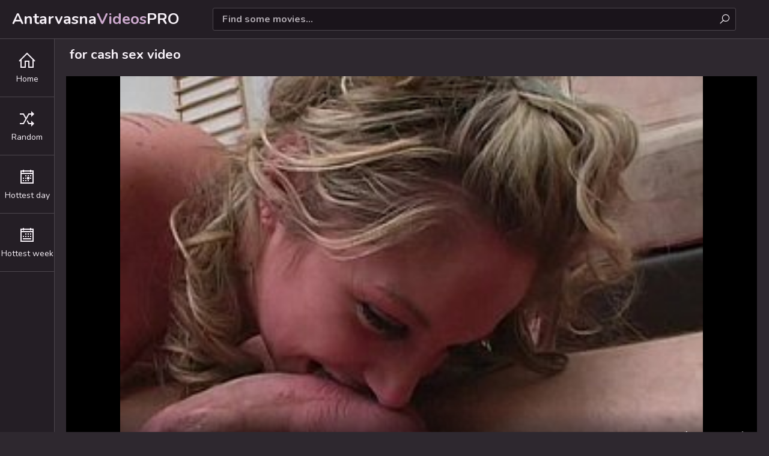

--- FILE ---
content_type: text/html; charset=utf-8
request_url: https://antarvasnavideos.pro/vids/1557-for-cash/
body_size: 3419
content:
<!DOCTYPE html>
<html lang="en">
    <head>
	    <meta charset="UTF-8"/>
	<title>For Cash Porn</title>
	<meta name="keywords" content="indian porn, antarvasna boso cr6, desi molukse kutjes, hindi videos, british pervcam tamil, xxx mallu" />
	<meta name="description" content="Check out featured for cash sex videos on Antarvasna. View all found porn videos by tag #for cash to cum right now!" />
<link rel="preload" href="/css/styles.css" as="style">
<link rel="preload" href="/font/fonts/la-regular-400.woff2" as="font">
<link rel="preload" href="/font/fonts/la-solid-900.woff2" as="font">
<meta http-equiv="x-dns-prefetch-control" content="on">
<link rel="dns-prefetch" href="//antarvasnavideos.pro" />
<link rel="dns-prefetch" href="//chitr.antarvasnavideos.pro" />
<link rel="dns-prefetch" href="//veediyo.antarvasnavideos.pro" />
<link rel="dns-prefetch" href="//mc.yandex.ru" />
<link rel="dns-prefetch" href="//cdnjs.cloudflare.com" />
	<meta name="RATING" content="RTA-5042-1996-1400-1577-RTA" />
	<link href="/css/styles.css" type="text/css" rel="stylesheet">	
	
	<link rel="apple-touch-icon" sizes="180x180" href="/apple-touch-icon.png">	
	<link rel="icon" type="image/png" sizes="32x32" href="/favicon-32x32.png">
	<link rel="icon" type="image/png" sizes="16x16" href="/favicon-16x16.png">
	<meta name="viewport" content="width=device-width, initial-scale=1.0"/>
	<meta name="apple-touch-fullscreen" content="YES" />
	<link rel="canonical" href="https://antarvasnavideos.pro/vids/1557-for-cash/" />

        <style type="text/css">@import url('https://fonts.googleapis.com/css2?family=Nunito:wght@400;700&display=swap');
        @import url('/font/css/line-awesome.min.css');body, input { font-family: 'Nunito', sans-serif; }</style>

        <script async type="application/javascript" src="https://a.realsrv.com/ad-provider.js"></script> 
    </head>

    <body>
        <div class="header-row">
            <div class="logo">
                <a href="/">Antarvasna<span>Videos</span>PRO</a>
            </div>

            <div class="b-list"><i class="la la-bars"></i></div>
            <div class="b-search"><i class="la la-search"></i></div>

            

            <div class="search-row">
                <form method="get" action="/find/">
                    <div class="search-text">
                        <input type="text" name="q" placeholder="Find some movies...">
                    </div>
                    <button type="submit" title="Find"><i class="la la-search"></i></button>
                </form>
            </div>
        </div>

        <div class="menu-row">
            <ul>
                <li><a href="/"><i class="la la-home"></i> <span>Home</span></a></li>
                <li><a href="/random/"><i class="la la-random"></i> <span>Random</span></a></li>
                <li><a href="/hottest/day.html"><i class="la la-calendar-day"></i> <span>Hottest day</span></a></li>
                <li><a href="/hottest/week.html"><i class="la la-calendar-week"></i> <span>Hottest week</span></a></li>
            </ul>
        </div>

            <div class="main-wrapper-row">
                <div class="video-wrapper-row">
                    <h1>for cash sex video</h1>
			<div class="video-inner">
                        <div class="video-col">
                            <div class="video">
                                <video id="video_player" class="video-js vjs-big-play-centered vjs-16-9" poster="https://chitr.antarvasnavideos.pro/1557.jpg" playsinline preload="false" controls data-setup='{}'>
                                    <source src="https://prncdn.com/aa/1557/1557.mp4" type="video/mp4">
                                </video>
                            </div>

                            <div class="video-info-row">
                                <ul>
                                    <li><i class="la la-clock-o"></i> 09:52</li>
                                    
                                    <li><i class="la la-cloud-upload"></i> 4 years ago</li>
                                    
                                </ul>
				
                            </div>
                        </div></div>

                </div>
                <h2>Similar for cash videos:</h2>
		
                <div class="thumbs-row">

  				
                     
                         <div class="thumb-col thumb-col-cat">
    <div class="thumb-col-inn">
        <a class="thumb-img-link" href="/vids/18414-slim-mother/">
            <img src="https://chitr.antarvasnavideos.pro/1084.jpg" alt="slim mother">
            <span class="thumb-icon"><i class="la la-sign-in"></i></span>
        </a>
        <div class="thumb-col-meta">
            <a class="thumb-name-link" href="/vids/18414-slim-mother/">slim mother</a>
        </div>
    </div>
</div>
                      
                         <div class="thumb-col thumb-col-cat">
    <div class="thumb-col-inn">
        <a class="thumb-img-link" href="/vids/3089-japanese-milk-gerboydy-online/">
            <img src="https://chitr.antarvasnavideos.pro/3089.jpg" alt="japanese milk gerboydy online">
            <span class="thumb-icon"><i class="la la-sign-in"></i></span>
        </a>
        <div class="thumb-col-meta">
            <a class="thumb-name-link" href="/vids/3089-japanese-milk-gerboydy-online/">japanese milk gerboydy online</a>
        </div>
    </div>
</div>
                      
                         <div class="thumb-col thumb-col-cat">
    <div class="thumb-col-inn">
        <a class="thumb-img-link" href="/vids/33469-sunny-leone-xviedo-com/">
            <img src="https://chitr.antarvasnavideos.pro/1969.jpg" alt="sunny leone xviedo com">
            <span class="thumb-icon"><i class="la la-sign-in"></i></span>
        </a>
        <div class="thumb-col-meta">
            <a class="thumb-name-link" href="/vids/33469-sunny-leone-xviedo-com/">sunny leone xviedo com</a>
        </div>
    </div>
</div>
                      
                         <div class="thumb-col thumb-col-cat">
    <div class="thumb-col-inn">
        <a class="thumb-img-link" href="/vids/49494-ropthe/">
            <img src="https://chitr.antarvasnavideos.pro/2912.jpg" alt="ropthe">
            <span class="thumb-icon"><i class="la la-sign-in"></i></span>
        </a>
        <div class="thumb-col-meta">
            <a class="thumb-name-link" href="/vids/49494-ropthe/">ropthe</a>
        </div>
    </div>
</div>
                      
                 
                     
                         <div class="thumb-col thumb-col-cat">
    <div class="thumb-col-inn">
        <a class="thumb-img-link" href="/vids/45781-fajita-toxic/">
            <img src="https://chitr.antarvasnavideos.pro/2693.jpg" alt="fajita toxic">
            <span class="thumb-icon"><i class="la la-sign-in"></i></span>
        </a>
        <div class="thumb-col-meta">
            <a class="thumb-name-link" href="/vids/45781-fajita-toxic/">fajita toxic</a>
        </div>
    </div>
</div>
                      
                         <div class="thumb-col thumb-col-cat">
    <div class="thumb-col-inn">
        <a class="thumb-img-link" href="/vids/41386-hindu-hit/">
            <img src="https://chitr.antarvasnavideos.pro/2435.jpg" alt="hindu hit">
            <span class="thumb-icon"><i class="la la-sign-in"></i></span>
        </a>
        <div class="thumb-col-meta">
            <a class="thumb-name-link" href="/vids/41386-hindu-hit/">hindu hit</a>
        </div>
    </div>
</div>
                      
                         <div class="thumb-col thumb-col-cat">
    <div class="thumb-col-inn">
        <a class="thumb-img-link" href="/vids/50039-webcam-voyeurs-solo-girl-upskirt/">
            <img src="https://chitr.antarvasnavideos.pro/2944.jpg" alt="webcam voyeurs solo girl upskirt">
            <span class="thumb-icon"><i class="la la-sign-in"></i></span>
        </a>
        <div class="thumb-col-meta">
            <a class="thumb-name-link" href="/vids/50039-webcam-voyeurs-solo-girl-upskirt/">webcam voyeurs solo girl upskirt</a>
        </div>
    </div>
</div>
                      
                         <div class="thumb-col thumb-col-cat">
    <div class="thumb-col-inn">
        <a class="thumb-img-link" href="/vids/54681-mom-small-tete/">
            <img src="https://chitr.antarvasnavideos.pro/3217.jpg" alt="mom small tete">
            <span class="thumb-icon"><i class="la la-sign-in"></i></span>
        </a>
        <div class="thumb-col-meta">
            <a class="thumb-name-link" href="/vids/54681-mom-small-tete/">mom small tete</a>
        </div>
    </div>
</div>
                      
					
                          <div class="thumb-col thumb-col-cat">
    <div class="thumb-col-inn">
        <a class="thumb-img-link" href="/vids/66070-pulic-for-cash/">
            <img src="https://chitr.antarvasnavideos.pro/3887.jpg" alt="pulic for cash">
            <span class="thumb-icon"><i class="la la-sign-in"></i></span>
        </a>
        <div class="thumb-col-meta">
            <a class="thumb-name-link" href="/vids/66070-pulic-for-cash/">pulic for cash</a>
        </div>
    </div>
</div>
                        
                          <div class="thumb-col thumb-col-cat">
    <div class="thumb-col-inn">
        <a class="thumb-img-link" href="/vids/39805-teens-for-cash-tiki/">
            <img src="https://chitr.antarvasnavideos.pro/2342.jpg" alt="teens for cash tiki">
            <span class="thumb-icon"><i class="la la-sign-in"></i></span>
        </a>
        <div class="thumb-col-meta">
            <a class="thumb-name-link" href="/vids/39805-teens-for-cash-tiki/">teens for cash tiki</a>
        </div>
    </div>
</div>
                        
                          <div class="thumb-col thumb-col-cat">
    <div class="thumb-col-inn">
        <a class="thumb-img-link" href="/vids/44365-girls-fucked-for-cash/">
            <img src="https://chitr.antarvasnavideos.pro/2610.jpg" alt="girls fucked for cash">
            <span class="thumb-icon"><i class="la la-sign-in"></i></span>
        </a>
        <div class="thumb-col-meta">
            <a class="thumb-name-link" href="/vids/44365-girls-fucked-for-cash/">girls fucked for cash</a>
        </div>
    </div>
</div>
                        
                          <div class="thumb-col thumb-col-cat">
    <div class="thumb-col-inn">
        <a class="thumb-img-link" href="/vids/37191-straight-boy-for-cash/">
            <img src="https://chitr.antarvasnavideos.pro/2188.jpg" alt="straight boy for cash">
            <span class="thumb-icon"><i class="la la-sign-in"></i></span>
        </a>
        <div class="thumb-col-meta">
            <a class="thumb-name-link" href="/vids/37191-straight-boy-for-cash/">straight boy for cash</a>
        </div>
    </div>
</div>
                        
				
                     
                         <div class="thumb-col thumb-col-cat">
    <div class="thumb-col-inn">
        <a class="thumb-img-link" href="/vids/34802-step-aunty-boy/">
            <img src="https://chitr.antarvasnavideos.pro/2048.jpg" alt="step aunty boy">
            <span class="thumb-icon"><i class="la la-sign-in"></i></span>
        </a>
        <div class="thumb-col-meta">
            <a class="thumb-name-link" href="/vids/34802-step-aunty-boy/">step aunty boy</a>
        </div>
    </div>
</div>
                      
                         <div class="thumb-col thumb-col-cat">
    <div class="thumb-col-inn">
        <a class="thumb-img-link" href="/vids/13139-bangladeshi-model-rashe-sex-video/">
            <img src="https://chitr.antarvasnavideos.pro/773.jpg" alt="bangladeshi model rashe sex video">
            <span class="thumb-icon"><i class="la la-sign-in"></i></span>
        </a>
        <div class="thumb-col-meta">
            <a class="thumb-name-link" href="/vids/13139-bangladeshi-model-rashe-sex-video/">bangladeshi model rashe sex video</a>
        </div>
    </div>
</div>
                      
                         <div class="thumb-col thumb-col-cat">
    <div class="thumb-col-inn">
        <a class="thumb-img-link" href="/vids/24624-sedecus/">
            <img src="https://chitr.antarvasnavideos.pro/1449.jpg" alt="sedecus">
            <span class="thumb-icon"><i class="la la-sign-in"></i></span>
        </a>
        <div class="thumb-col-meta">
            <a class="thumb-name-link" href="/vids/24624-sedecus/">sedecus</a>
        </div>
    </div>
</div>
                      
                         <div class="thumb-col thumb-col-cat">
    <div class="thumb-col-inn">
        <a class="thumb-img-link" href="/vids/44497-angela-gitew/">
            <img src="https://chitr.antarvasnavideos.pro/2618.jpg" alt="angela gitew">
            <span class="thumb-icon"><i class="la la-sign-in"></i></span>
        </a>
        <div class="thumb-col-meta">
            <a class="thumb-name-link" href="/vids/44497-angela-gitew/">angela gitew</a>
        </div>
    </div>
</div>
                      



                </div>

                

                <h2>Top Searches:</h2>
                <div class="searches-row">
                    <ul>
                        
                            <li><a href="/vids/28706-a-boy-force-his-mom-to-sex/" title="a boy force his mom to sex"><i class="la la-search"></i> a boy force his mom to sex</a></li>
                        
                            <li><a href="/vids/6086-roberta-mancino-ass/" title="roberta mancino ass"><i class="la la-search"></i> roberta mancino ass</a></li>
                        
                            <li><a href="/vids/63235-short-girls-i-got-very-big-ass-and-tits-beautiful/" title="short girls i got very big ass and tits beautiful"><i class="la la-search"></i> short girls i got very big ass and tits beautiful</a></li>
                        
                            <li><a href="/vids/53109-mandy-muse-shoves-his-shlong-deep-in-her-slit/" title="mandy muse shoves his shlong deep in her slit"><i class="la la-search"></i> mandy muse shoves his shlong deep in her slit</a></li>
                        
                            <li><a href="/vids/20662-full-ck/" title="full ck"><i class="la la-search"></i> full ck</a></li>
                        
                            <li><a href="/vids/23962-russian-drunk-dp/" title="russian drunk dp"><i class="la la-search"></i> russian drunk dp</a></li>
                        
                            <li><a href="/vids/20395-study-sex/" title="study sex"><i class="la la-search"></i> study sex</a></li>
                        
                            <li><a href="/vids/33615-arab-moms-xxx-vedieo/" title="arab moms xxx vedieo"><i class="la la-search"></i> arab moms xxx vedieo</a></li>
                        
                            <li><a href="/vids/12798-real-son-to-mom-hot-sex-images/" title="real son to mom hot sex images"><i class="la la-search"></i> real son to mom hot sex images</a></li>
                        
                    </ul>
                </div>
		
            <div class="footer-row">
                <div class="wrapper-row">
                    <div class="footer-inner">
                        <p>2021 - 2022 &copy; <span>Antarvasna Videos Pro</span>.</p>
                    </div>
                    <p>18 USC 2257. All Models are over 18 years old. All links, videos and images are provided by 3rd parties.</p>
                </div>
            </div>
        </div>

		<div id="scroll-top" title="Scroll to Top">
		    <i class="la la-chevron-up"></i>
		    <span>Go Top</span>
	    </div>
	    
	        <script type="text/javascript" src="https://cdnjs.cloudflare.com/ajax/libs/jquery/3.6.0/jquery.min.js"></script>
	<script type="text/javascript" src="/js/functions.js"></script>
	
        <script type="text/javascript">
                window.addEventListener('load', function() {

                    $(function() {
                        $(window).scroll(function() {
                            if($(this).scrollTop() != 0) {
                                $('#scroll-top').fadeIn();
                            } else {
                                $('#scroll-top').fadeOut();
                            }
                        });
                        $('#scroll-top').click(function() {
                            $('body,html').animate({scrollTop:0},800);
                        });
                    });
                                
              });
            </script>

            <script>(AdProvider = window.AdProvider || []).push({"serve": {}});</script>

    <script type="text/javascript" > (function(m,e,t,r,i,k,a){m[i]=m[i]||function(){(m[i].a=m[i].a||[]).push(arguments)}; m[i].l=1*new Date();k=e.createElement(t),a=e.getElementsByTagName(t)[0],k.async=1,k.src=r,a.parentNode.insertBefore(k,a)}) (window, document, "script", "https://mc.yandex.ru/metrika/tag.js", "ym"); ym(79471960, "init", { clickmap:true, trackLinks:true, accurateTrackBounce:true }); </script> <noscript><div><img src="https://mc.yandex.ru/watch/79471960" style="position:absolute; left:-9999px;" alt="" /></div></noscript>
    <script defer src="https://static.cloudflareinsights.com/beacon.min.js/vcd15cbe7772f49c399c6a5babf22c1241717689176015" integrity="sha512-ZpsOmlRQV6y907TI0dKBHq9Md29nnaEIPlkf84rnaERnq6zvWvPUqr2ft8M1aS28oN72PdrCzSjY4U6VaAw1EQ==" data-cf-beacon='{"version":"2024.11.0","token":"f5f461c78d0241a6a86ae24d771601fe","r":1,"server_timing":{"name":{"cfCacheStatus":true,"cfEdge":true,"cfExtPri":true,"cfL4":true,"cfOrigin":true,"cfSpeedBrain":true},"location_startswith":null}}' crossorigin="anonymous"></script>
</body>
</html>

--- FILE ---
content_type: text/html; charset=utf-8
request_url: https://antarvasnavideos.pro/
body_size: 3204
content:
<!DOCTYPE html>
<html lang="en">
    <head>
	    <meta charset="UTF-8"/>
	<title>Antarvasna Videos</title>
	<meta name="keywords" content="antarvasna, antarvasna video, chudai, desi porn, sex videos, antarvasna stories, xxx, hindi videos" />
	<meta name="description" content="Welcome to Antarvasna Tube. The best site if you want to cum fast, because we have tons porn videos of dirty indian girls." />
<link rel="preload" href="/css/styles.css" as="style">
<link rel="preload" href="/font/fonts/la-regular-400.woff2" as="font">
<link rel="preload" href="/font/fonts/la-solid-900.woff2" as="font">
<meta http-equiv="x-dns-prefetch-control" content="on">
<link rel="dns-prefetch" href="//antarvasnavideos.pro" />
<link rel="dns-prefetch" href="//chitr.antarvasnavideos.pro" />
<link rel="dns-prefetch" href="//veediyo.antarvasnavideos.pro" />
<link rel="dns-prefetch" href="//mc.yandex.ru" />
<link rel="dns-prefetch" href="//cdnjs.cloudflare.com" />
	<meta name="RATING" content="RTA-5042-1996-1400-1577-RTA" />
	<link href="/css/styles.css" type="text/css" rel="stylesheet">	
	
	<link rel="apple-touch-icon" sizes="180x180" href="/apple-touch-icon.png">	
	<link rel="icon" type="image/png" sizes="32x32" href="/favicon-32x32.png">
	<link rel="icon" type="image/png" sizes="16x16" href="/favicon-16x16.png">
	<meta name="viewport" content="width=device-width, initial-scale=1.0"/>
	<meta name="apple-touch-fullscreen" content="YES" />
	<link rel="canonical" href="https://antarvasnavideos.pro/" />

        <style type="text/css">@import url('https://fonts.googleapis.com/css2?family=Nunito:wght@400;700&display=swap');
        @import url('/font/css/line-awesome.min.css');body, input { font-family: 'Nunito', sans-serif; }</style>

        <script async type="application/javascript" src="https://a.realsrv.com/ad-provider.js"></script> 
    </head>

    <body>
        <div class="header-row">
            <div class="logo">
                <a href="/">Antarvasna<span>Videos</span>PRO</a>
            </div>

            <div class="b-list"><i class="la la-bars"></i></div>
            <div class="b-search"><i class="la la-search"></i></div>

            

            <div class="search-row">
                <form method="get" action="/find/">
                    <div class="search-text">
                        <input type="text" name="q" placeholder="Find some movies...">
                    </div>
                    <button type="submit" title="Find"><i class="la la-search"></i></button>
                </form>
            </div>
        </div>

        <div class="menu-row">
            <ul>
                <li><a href="/"><i class="la la-home"></i> <span>Home</span></a></li>
                <li><a href="/random/"><i class="la la-random"></i> <span>Random</span></a></li>
                <li><a href="/hottest/day.html"><i class="la la-calendar-day"></i> <span>Hottest day</span></a></li>
                <li><a href="/hottest/week.html"><i class="la la-calendar-week"></i> <span>Hottest week</span></a></li>
            </ul>
        </div>

        <div class="main-wrapper-row">
            <div class="wrapper-row">
                <div class="title-sort-row">
                    <h1>Top Antarvasna videos:</h1>
                </div>
                
                <div class="thumbs-row">


                    
                        <div class="thumb-col thumb-col-cat">
    <div class="thumb-col-inn">
        <a class="thumb-img-link" href="/vids/32996-singaporean/">
            <img src="https://chitr.antarvasnavideos.pro/1941.jpg" alt="singaporean">
            <span class="thumb-icon"><i class="la la-sign-in"></i></span>
        </a>
        <div class="thumb-col-meta">
            <a class="thumb-name-link" href="/vids/32996-singaporean/">singaporean</a>
        </div>
    </div>
</div>
                    
                        <div class="thumb-col thumb-col-cat">
    <div class="thumb-col-inn">
        <a class="thumb-img-link" href="/vids/59907-beautiful-black-chick-with-a-bubblicious-ass/">
            <img src="https://chitr.antarvasnavideos.pro/3524.jpg" alt="beautiful black chick with a bubblicious ass">
            <span class="thumb-icon"><i class="la la-sign-in"></i></span>
        </a>
        <div class="thumb-col-meta">
            <a class="thumb-name-link" href="/vids/59907-beautiful-black-chick-with-a-bubblicious-ass/">beautiful black chick with a bubblicious ass</a>
        </div>
    </div>
</div>
                    
                        <div class="thumb-col thumb-col-cat">
    <div class="thumb-col-inn">
        <a class="thumb-img-link" href="/vids/8229-dumb-coed/">
            <img src="https://chitr.antarvasnavideos.pro/484.jpg" alt="dumb coed">
            <span class="thumb-icon"><i class="la la-sign-in"></i></span>
        </a>
        <div class="thumb-col-meta">
            <a class="thumb-name-link" href="/vids/8229-dumb-coed/">dumb coed</a>
        </div>
    </div>
</div>
                    
                        <div class="thumb-col thumb-col-cat">
    <div class="thumb-col-inn">
        <a class="thumb-img-link" href="/vids/3258-penis-onderzoek/">
            <img src="https://chitr.antarvasnavideos.pro/3258.jpg" alt="penis onderzoek">
            <span class="thumb-icon"><i class="la la-sign-in"></i></span>
        </a>
        <div class="thumb-col-meta">
            <a class="thumb-name-link" href="/vids/3258-penis-onderzoek/">penis onderzoek</a>
        </div>
    </div>
</div>
                    
                        <div class="thumb-col thumb-col-cat">
    <div class="thumb-col-inn">
        <a class="thumb-img-link" href="/vids/29269-belle-ragazze-scopate/">
            <img src="https://chitr.antarvasnavideos.pro/1722.jpg" alt="belle ragazze scopate">
            <span class="thumb-icon"><i class="la la-sign-in"></i></span>
        </a>
        <div class="thumb-col-meta">
            <a class="thumb-name-link" href="/vids/29269-belle-ragazze-scopate/">belle ragazze scopate</a>
        </div>
    </div>
</div>
                    
                        <div class="thumb-col thumb-col-cat">
    <div class="thumb-col-inn">
        <a class="thumb-img-link" href="/vids/21793-jav-ametia/">
            <img src="https://chitr.antarvasnavideos.pro/1282.jpg" alt="jav ametia">
            <span class="thumb-icon"><i class="la la-sign-in"></i></span>
        </a>
        <div class="thumb-col-meta">
            <a class="thumb-name-link" href="/vids/21793-jav-ametia/">jav ametia</a>
        </div>
    </div>
</div>
                    
                        <div class="thumb-col thumb-col-cat">
    <div class="thumb-col-inn">
        <a class="thumb-img-link" href="/vids/65318-garanmama/">
            <img src="https://chitr.antarvasnavideos.pro/3843.jpg" alt="garanmama">
            <span class="thumb-icon"><i class="la la-sign-in"></i></span>
        </a>
        <div class="thumb-col-meta">
            <a class="thumb-name-link" href="/vids/65318-garanmama/">garanmama</a>
        </div>
    </div>
</div>
                    
                        <div class="thumb-col thumb-col-cat">
    <div class="thumb-col-inn">
        <a class="thumb-img-link" href="/vids/20297-muslim-sex-pron-vedio/">
            <img src="https://chitr.antarvasnavideos.pro/1194.jpg" alt="muslim sex pron vedio">
            <span class="thumb-icon"><i class="la la-sign-in"></i></span>
        </a>
        <div class="thumb-col-meta">
            <a class="thumb-name-link" href="/vids/20297-muslim-sex-pron-vedio/">muslim sex pron vedio</a>
        </div>
    </div>
</div>
                    
                        <div class="thumb-col thumb-col-cat">
    <div class="thumb-col-inn">
        <a class="thumb-img-link" href="/vids/52148-dogging-satine-spark/">
            <img src="https://chitr.antarvasnavideos.pro/3068.jpg" alt="dogging satine spark">
            <span class="thumb-icon"><i class="la la-sign-in"></i></span>
        </a>
        <div class="thumb-col-meta">
            <a class="thumb-name-link" href="/vids/52148-dogging-satine-spark/">dogging satine spark</a>
        </div>
    </div>
</div>
                    
                        <div class="thumb-col thumb-col-cat">
    <div class="thumb-col-inn">
        <a class="thumb-img-link" href="/vids/40480-mother-and-son-sleep-hotel/">
            <img src="https://chitr.antarvasnavideos.pro/2382.jpg" alt="mother and son sleep hotel">
            <span class="thumb-icon"><i class="la la-sign-in"></i></span>
        </a>
        <div class="thumb-col-meta">
            <a class="thumb-name-link" href="/vids/40480-mother-and-son-sleep-hotel/">mother and son sleep hotel</a>
        </div>
    </div>
</div>
                    
                        <div class="thumb-col thumb-col-cat">
    <div class="thumb-col-inn">
        <a class="thumb-img-link" href="/vids/42901-bhabi-devr-video/">
            <img src="https://chitr.antarvasnavideos.pro/2524.jpg" alt="bhabi devr video">
            <span class="thumb-icon"><i class="la la-sign-in"></i></span>
        </a>
        <div class="thumb-col-meta">
            <a class="thumb-name-link" href="/vids/42901-bhabi-devr-video/">bhabi devr video</a>
        </div>
    </div>
</div>
                    
                        <div class="thumb-col thumb-col-cat">
    <div class="thumb-col-inn">
        <a class="thumb-img-link" href="/vids/20748-perri-pipet/">
            <img src="https://chitr.antarvasnavideos.pro/1221.jpg" alt="perri pipet">
            <span class="thumb-icon"><i class="la la-sign-in"></i></span>
        </a>
        <div class="thumb-col-meta">
            <a class="thumb-name-link" href="/vids/20748-perri-pipet/">perri pipet</a>
        </div>
    </div>
</div>
                    
                        <div class="thumb-col thumb-col-cat">
    <div class="thumb-col-inn">
        <a class="thumb-img-link" href="/vids/58893-mom-kofre/">
            <img src="https://chitr.antarvasnavideos.pro/3465.jpg" alt="mom kofre">
            <span class="thumb-icon"><i class="la la-sign-in"></i></span>
        </a>
        <div class="thumb-col-meta">
            <a class="thumb-name-link" href="/vids/58893-mom-kofre/">mom kofre</a>
        </div>
    </div>
</div>
                    
                        <div class="thumb-col thumb-col-cat">
    <div class="thumb-col-inn">
        <a class="thumb-img-link" href="/vids/17255-zannelly/">
            <img src="https://chitr.antarvasnavideos.pro/1015.jpg" alt="zannelly">
            <span class="thumb-icon"><i class="la la-sign-in"></i></span>
        </a>
        <div class="thumb-col-meta">
            <a class="thumb-name-link" href="/vids/17255-zannelly/">zannelly</a>
        </div>
    </div>
</div>
                    
                        <div class="thumb-col thumb-col-cat">
    <div class="thumb-col-inn">
        <a class="thumb-img-link" href="/vids/65369-biman-ar-vitor-xxx-video-hd/">
            <img src="https://chitr.antarvasnavideos.pro/3846.jpg" alt="biman ar vitor xxx video hd">
            <span class="thumb-icon"><i class="la la-sign-in"></i></span>
        </a>
        <div class="thumb-col-meta">
            <a class="thumb-name-link" href="/vids/65369-biman-ar-vitor-xxx-video-hd/">biman ar vitor xxx video hd</a>
        </div>
    </div>
</div>
                    
                        <div class="thumb-col thumb-col-cat">
    <div class="thumb-col-inn">
        <a class="thumb-img-link" href="/vids/10510-pinay-sex-scandal-full-vedio/">
            <img src="https://chitr.antarvasnavideos.pro/619.jpg" alt="pinay sex scandal full vedio">
            <span class="thumb-icon"><i class="la la-sign-in"></i></span>
        </a>
        <div class="thumb-col-meta">
            <a class="thumb-name-link" href="/vids/10510-pinay-sex-scandal-full-vedio/">pinay sex scandal full vedio</a>
        </div>
    </div>
</div>
                    
                        <div class="thumb-col thumb-col-cat">
    <div class="thumb-col-inn">
        <a class="thumb-img-link" href="/vids/14595-tease-cun/">
            <img src="https://chitr.antarvasnavideos.pro/859.jpg" alt="tease cun">
            <span class="thumb-icon"><i class="la la-sign-in"></i></span>
        </a>
        <div class="thumb-col-meta">
            <a class="thumb-name-link" href="/vids/14595-tease-cun/">tease cun</a>
        </div>
    </div>
</div>
                    
                        <div class="thumb-col thumb-col-cat">
    <div class="thumb-col-inn">
        <a class="thumb-img-link" href="/vids/43325-sex-russia-xnxx/">
            <img src="https://chitr.antarvasnavideos.pro/2549.jpg" alt="sex russia xnxx">
            <span class="thumb-icon"><i class="la la-sign-in"></i></span>
        </a>
        <div class="thumb-col-meta">
            <a class="thumb-name-link" href="/vids/43325-sex-russia-xnxx/">sex russia xnxx</a>
        </div>
    </div>
</div>
                    
                        <div class="thumb-col thumb-col-cat">
    <div class="thumb-col-inn">
        <a class="thumb-img-link" href="/vids/17782-voyeur-stepmom-bath/">
            <img src="https://chitr.antarvasnavideos.pro/1046.jpg" alt="voyeur stepmom bath">
            <span class="thumb-icon"><i class="la la-sign-in"></i></span>
        </a>
        <div class="thumb-col-meta">
            <a class="thumb-name-link" href="/vids/17782-voyeur-stepmom-bath/">voyeur stepmom bath</a>
        </div>
    </div>
</div>
                    
                        <div class="thumb-col thumb-col-cat">
    <div class="thumb-col-inn">
        <a class="thumb-img-link" href="/vids/24499-pnishmentsex/">
            <img src="https://chitr.antarvasnavideos.pro/1442.jpg" alt="pnishmentsex">
            <span class="thumb-icon"><i class="la la-sign-in"></i></span>
        </a>
        <div class="thumb-col-meta">
            <a class="thumb-name-link" href="/vids/24499-pnishmentsex/">pnishmentsex</a>
        </div>
    </div>
</div>
                    
                        <div class="thumb-col thumb-col-cat">
    <div class="thumb-col-inn">
        <a class="thumb-img-link" href="/vids/62061-taboo-dont/">
            <img src="https://chitr.antarvasnavideos.pro/3651.jpg" alt="taboo dont">
            <span class="thumb-icon"><i class="la la-sign-in"></i></span>
        </a>
        <div class="thumb-col-meta">
            <a class="thumb-name-link" href="/vids/62061-taboo-dont/">taboo dont</a>
        </div>
    </div>
</div>
                    
                        <div class="thumb-col thumb-col-cat">
    <div class="thumb-col-inn">
        <a class="thumb-img-link" href="/vids/1610-cynthia-paul-bleached-blonde-bimbo/">
            <img src="https://chitr.antarvasnavideos.pro/1610.jpg" alt="cynthia paul bleached blonde bimbo">
            <span class="thumb-icon"><i class="la la-sign-in"></i></span>
        </a>
        <div class="thumb-col-meta">
            <a class="thumb-name-link" href="/vids/1610-cynthia-paul-bleached-blonde-bimbo/">cynthia paul bleached blonde bimbo</a>
        </div>
    </div>
</div>
                    
                        <div class="thumb-col thumb-col-cat">
    <div class="thumb-col-inn">
        <a class="thumb-img-link" href="/vids/22284-uncensored-japanese-teen-and-father-in-law-porn/">
            <img src="https://chitr.antarvasnavideos.pro/1311.jpg" alt="uncensored japanese teen and father in law porn">
            <span class="thumb-icon"><i class="la la-sign-in"></i></span>
        </a>
        <div class="thumb-col-meta">
            <a class="thumb-name-link" href="/vids/22284-uncensored-japanese-teen-and-father-in-law-porn/">uncensored japanese teen and father in law porn</a>
        </div>
    </div>
</div>
                    
                        <div class="thumb-col thumb-col-cat">
    <div class="thumb-col-inn">
        <a class="thumb-img-link" href="/vids/5441-arab-tngo-live/">
            <img src="https://chitr.antarvasnavideos.pro/320.jpg" alt="arab tngo live">
            <span class="thumb-icon"><i class="la la-sign-in"></i></span>
        </a>
        <div class="thumb-col-meta">
            <a class="thumb-name-link" href="/vids/5441-arab-tngo-live/">arab tngo live</a>
        </div>
    </div>
</div>
                    
                </div>


                <div class="pages-row">
                <ul>
                        <li class="prev"><span><i class="la la-chevron-left"></i> Prev</span></li>
                    <li class="active"><a href="/">1</a></li>
                    <li><a href="/2">2</a></li>
                    <li><a href="/3">3</a></li>
                    <li><a href="/4">4</a></li>
                    <li><a href="/5">5</a></li>
                    <li><a href="/6">6</a></li>
                    
                        <li class="next"><a href="/2">Next <i class="la la-chevron-right"></i></a></li>
                    
                </ul>
            </div>

                

                
                
                <h2>Watching now: </h2>
                <div class="categories-row">
                    <ul>
                        
                            <li>
                                <div>
                                    <a href="/vids/48341-jordy-mom-san/">
                                        <span class="name"><i class="la la-tag"></i> jordy mom san</span>
                                    </a>
                                </div>
                            </li>
                        
                            <li>
                                <div>
                                    <a href="/vids/21761-alina-and-anton-life-cam/">
                                        <span class="name"><i class="la la-tag"></i> alina and anton life cam</span>
                                    </a>
                                </div>
                            </li>
                        
                            <li>
                                <div>
                                    <a href="/vids/60849-ticklin/">
                                        <span class="name"><i class="la la-tag"></i> ticklin</span>
                                    </a>
                                </div>
                            </li>
                        
                            <li>
                                <div>
                                    <a href="/vids/53185-kirra-lynne-mr-marcus/">
                                        <span class="name"><i class="la la-tag"></i> kirra lynne mr marcus</span>
                                    </a>
                                </div>
                            </li>
                        
                            <li>
                                <div>
                                    <a href="/vids/30458-indian-actress-smoke-drink-and-sex/">
                                        <span class="name"><i class="la la-tag"></i> indian actress smoke drink and sex</span>
                                    </a>
                                </div>
                            </li>
                        
                            <li>
                                <div>
                                    <a href="/vids/20939-pussy-lips-big-tits/">
                                        <span class="name"><i class="la la-tag"></i> pussy lips big tits</span>
                                    </a>
                                </div>
                            </li>
                        
                            <li>
                                <div>
                                    <a href="/vids/1055-madison-jade-fucking-videos/">
                                        <span class="name"><i class="la la-tag"></i> madison jade fucking videos</span>
                                    </a>
                                </div>
                            </li>
                        
                            <li>
                                <div>
                                    <a href="/vids/36266-jeda-steavis/">
                                        <span class="name"><i class="la la-tag"></i> jeda steavis</span>
                                    </a>
                                </div>
                            </li>
                        
                            <li>
                                <div>
                                    <a href="/vids/35919-slim-bum-girls/">
                                        <span class="name"><i class="la la-tag"></i> slim bum girls</span>
                                    </a>
                                </div>
                            </li>
                        
                            <li>
                                <div>
                                    <a href="/vids/57939-happy-mothers-day-porn-party/">
                                        <span class="name"><i class="la la-tag"></i> happy mothers day porn party</span>
                                    </a>
                                </div>
                            </li>
                        
                            <li>
                                <div>
                                    <a href="/vids/27007-melanie-hicks-mom-and-son-behind-dad-back/">
                                        <span class="name"><i class="la la-tag"></i> melanie hicks mom and son behind dad back</span>
                                    </a>
                                </div>
                            </li>
                        
                            <li>
                                <div>
                                    <a href="/vids/47016-sanni-leoni-xxx-bf/">
                                        <span class="name"><i class="la la-tag"></i> sanni leoni xxx bf</span>
                                    </a>
                                </div>
                            </li>
                        
                    </ul>
                </div>

                
            </div>

            <div class="footer-row">
                <div class="wrapper-row">
                    <div class="footer-inner">
                        <p>2021 - 2022 &copy; <span>Antarvasna Videos Pro</span>.</p>
                    </div>
                    <p>18 USC 2257. All Models are over 18 years old. All links, videos and images are provided by 3rd parties.</p>
                </div>
            </div>
        </div>

		<div id="scroll-top" title="Scroll to Top">
		    <i class="la la-chevron-up"></i>
		    <span>Go Top</span>
	    </div>
	    
	        <script type="text/javascript" src="https://cdnjs.cloudflare.com/ajax/libs/jquery/3.6.0/jquery.min.js"></script>
	<script type="text/javascript" src="/js/functions.js"></script>
	
        <script type="text/javascript">
                window.addEventListener('load', function() {

                    $(function() {
                        $(window).scroll(function() {
                            if($(this).scrollTop() != 0) {
                                $('#scroll-top').fadeIn();
                            } else {
                                $('#scroll-top').fadeOut();
                            }
                        });
                        $('#scroll-top').click(function() {
                            $('body,html').animate({scrollTop:0},800);
                        });
                    });
                                
              });
            </script>

            <script>(AdProvider = window.AdProvider || []).push({"serve": {}});</script>

    <script type="text/javascript" > (function(m,e,t,r,i,k,a){m[i]=m[i]||function(){(m[i].a=m[i].a||[]).push(arguments)}; m[i].l=1*new Date();k=e.createElement(t),a=e.getElementsByTagName(t)[0],k.async=1,k.src=r,a.parentNode.insertBefore(k,a)}) (window, document, "script", "https://mc.yandex.ru/metrika/tag.js", "ym"); ym(79471960, "init", { clickmap:true, trackLinks:true, accurateTrackBounce:true }); </script> <noscript><div><img src="https://mc.yandex.ru/watch/79471960" style="position:absolute; left:-9999px;" alt="" /></div></noscript>
    </body>
</html>

--- FILE ---
content_type: text/css
request_url: https://antarvasnavideos.pro/css/styles.css
body_size: 3731
content:
.search-text, .categories-row a:hover, .searches-row a:hover, .video-info-row li a:hover, .b-list:hover, .b-search:hover, .b-list.active, .b-search.active, .header-list-row a:hover, .header-list-row a.active, .header-list-row li.active a
{ background-color: rgb(26,20,27); }

.header-row, .menu-row, .header-list-row, .search-row, .thumb-col-likes, .categories-row a, .searches-row a, .traders-row, .video-like, .video-info-row li a
{ background-color: rgb(36,30,37); }

body
{ background-color: rgb(46,40,47); }

img, .thumb-col-img, .avbar-col, .hvbar-col, .categories-row a span.name i, .thumb-col-likes i, .searches-row a i, .traders-row i, .pages-row i, .pages-row i, .video-info-row li a i
{ background-color: rgb(66,60,67); }

.menu-row, .header-row, .menu-row li, .header-list-row, .header-list-row li, .b-list, .b-search, .search-row, .search-text, h2, .thumb-col-likes, .categories-row a, .categories-row a span.total, .searches-row a, .traders-row, .footer-row, .video-like, .video-info-row li a
{ border-color: rgb(76,70,77); }

body, .search-row input::placeholder, .categories-row a span.total, #scroll-top, .searches-row a, .footer-row a
{ color: rgb(176,170,177); }

.thumb-col-time
{ background-color: rgba(6,0,7,0.8); }

a:hover, .logo a span, .b-list:hover, .b-search:hover, .b-list.active, .b-search.active, .title-sort-row i, .thumb-col-likes, .thumb-col-inn:hover a.thumb-name-link, .categories-row a span.name i, .desc-row span, .pages-row a i, .pages-row li.next a:hover, .pages-row li.prev a:hover, .video-info-row li a i, .header-list-row a.active, .header-list-row li.active a
{ color: rgb(206,170,207); }

.menu-row a:hover, .menu-row a.active, .menu-row li.active a, .search-row button:hover, .title-sort-row a:hover, .title-sort-row a.active, .title-sort-row li.active a,
.categories-row a:hover span.name i, .searches-row a:hover i, .traders-row a:hover i, .pages-row a:hover i, .pages-row a:hover, .pages-row a.active, .pages-row li.active a, .video-like a, .video-info-row li a:hover i, .timer span
{ background-color: rgb(176,140,177); color: rgb(255,255,255); }

.video-like a:hover
{ background-color: rgb(156,120,157); }

a, .logo a, .b-list, .b-search, .search-row input, .search-row button, h1, h2, .categories-row a:hover span.total, #scroll-top:hover, .searches-row a i, .searches-row a:hover, .thumb-col-time, .footer-row span, .footer-row a:hover, .pages-row li.next a, .pages-row li.prev a, .video-like span
{ color: rgb(246,240,247); }


body,html,div,p,a,ul,li,input,button,form,textarea,span,img,h1,h2,h3 { margin: 0; padding: 0; }

div, ul, li, a, span, p { overflow: hidden; }

body { font-family: Arial, sans-serif; }

li { list-style-type: none; }

img { display: block; }

a { text-decoration: none; }

h1, h2 { font-weight: bold; }
h1 { font-size: 22px; line-height: 28px; margin: 10px 5px 0 5px; }
h2 { border-top-style: solid; border-top-width: 4px; margin: 20px 5px 0 5px; padding-top: 20px; font-size: 20px; line-height: 24px; }

.wrapper-row { margin: 0 auto; max-width: 1860px; }

.header-row { border-bottom-width: 1px; border-bottom-style: solid; overflow: visible; min-height: 50px; position: fixed; top: 0; left: 0; width: 100%; z-index: 10000; }

.logo { float: left; margin-left: 10px; }
.logo a { display: block; font-size: 20px; height: 50px; line-height: 50px; font-weight: bold; }

.b-list, .b-search { border-left-width: 1px; border-left-style: solid; float: right; width: 50px; height: 50px; line-height: 50px; font-size: 22px; cursor: pointer; text-align: center; }
.b-list i, .b-search i { display: block; height: inherit; line-height: inherit; }
.b-list { font-size: 24px; }

.menu-row { width: 60px; border-right-width: 1px; border-right-style: solid; position: fixed; top: 51px; left: 0; text-align: center; height: 100%; }
.menu-row li { border-bottom-width: 1px; border-bottom-style: solid; }
.menu-row a { display: block; padding: 15px 0; }
.menu-row i { display: block; font-size: 28px; }
.menu-row span { display: none; font-size: 12px; padding-top: 5px; }

.search-row { display: none; border-style: solid; border-width: 1px; position: absolute; top: 50px; left: 0; right: 0; z-index: 10000; box-shadow: 0 5px 15px -7px rgba(0,0,0,0.8); padding: 15px; }
.search-row form { position: relative; overflow: hidden; }
.search-text { border-style: solid; border-width: 1px; height: 42px; line-height: 42px; padding: 0 48px 0 15px; border-radius: 3px; }
.search-row input {  width: 100%; height: inherit; line-height: normal; font-size: 16px; background: none; border: 0 none; outline: 0 none; font-weight: bold; }
.search-row button { background: none; width: 38px; height: 38px; line-height: normal; font-size: 20px; position: absolute; border-radius: 3px; top: 3px; right: 3px; cursor: pointer; border: 0 none; outline: 0 none; }

.header-list-row { border-width: 1px; border-style: solid; display: none; box-shadow: 0 5px 15px -7px rgba(0,0,0,0.8); position: absolute; top: 50px; right: 0; z-index: 10000; min-width: 180px; }
.header-list-row li { border-top-width: 1px; border-top-style: solid; }
.header-list-row li:first-child { border-top: 0 none; }
.header-list-row a { display: block; height: 60px; line-height: 60px; padding: 0 15px; font-size: 14px; }
.header-list-row a i { display: block; float: left; margin-right: 5px; height: inherit; line-height: inherit; font-size: 28px; }

.main-wrapper-row { clear: both; margin-left: 61px; padding: 0 5px; margin-top: 51px; }

.title-sort-row { padding: 5px 0 0 5px; }
.title-sort-row h1 { float: left; margin: 5px 20px 0 0; }

.title-sort-row ul { float: left; margin: 3px 20px 0 0; }
.title-sort-row li { float: left; margin: 2px 5px 0 0; }
.title-sort-row a, .title-sort-row span { height: 28px; line-height: 28px; font-size: 14px; display: block; font-weight: bold; }
.title-sort-row a { padding: 0 10px; border-radius: 3px; }
.title-sort-row span i { display: block; float: left; margin-right: 5px; height: inherit; line-height: inherit; font-size: 24px; }
.title-sort-row span { margin-right: 4px; }

.thumb-col-inn { position: relative; margin: 10px 5px 0 5px; }
.thumb-col-inn a { display: block; }
.thumb-col-inn a.thumb-img-link { padding-bottom: 66.6666%; position: relative; }
.thumb-col-inn a.thumb-img-link img { position: absolute; top: 0; left: 0; width: 100%; height: 100%; }

.thumb-icon { color: rgb(255,255,255); opacity: 0.9; display: none; position: absolute; z-index: 1000; top: 50%; left: 50%; width: 40px; height: 40px; line-height: 40px; font-size: 38px; margin: -20px 0 0 -20px; text-align: center; }
.thumb-icon i { display: block; height: inherit; line-height: inherit; }
.thumb-col-inn a.thumb-img-link:hover .thumb-icon { display: block; }

.thumb-col-meta { height: 84px; }

a.thumb-name-link { max-height: 36px; line-height: 18px; font-size: 14px; font-weight: bold; margin-top: 7px; }

.thumb-col-meta ul { max-height: 36px; margin-top: 5px; }
.thumb-col-meta li { height: 16px; line-height: 16px; float: left; margin: 2px 15px 0 0; font-size: 13px; }
.thumb-col-meta ul i { float: left; margin-right: 3px; display: block; height: inherit; line-height: inherit; font-size: 18px; }

.thumb-col-likes { float: right; border-style: solid; border-width: 1px; height: 34px; line-height: 34px; border-radius: 3px; padding: 0 10px 0 5px; margin: 7px 0 0 5px; font-weight: bold; font-size: 12px; }
.thumb-col-likes i { float: left; margin: 5px 5px 5px 0; display: block; font-size: 16px; width: 24px; height: 24px; line-height: 24px; text-align: center; border-radius: 3px; }

.thumb-col-time { border-radius: 2px; position: absolute; bottom: 89px; right: 5px; height: 20px; line-height: 20px; padding: 0 5px; font-size: 13px; z-index: 5000; font-weight: bold; }

.thumb-col-cat .thumb-col-meta { height: 35px; }
.thumb-col-cat a.thumb-name-link { max-height: 35px; height: 35px; line-height: 35px; font-size: 18px; margin-top: 0; }
.thumb-col-cat .thumb-col-time { bottom: 40px; }

.pages-row { padding-top: 15px; font-size: 0; text-align: center; }
.pages-row li { display: inline-block; vertical-align: top; margin: 10px 3px 0 3px; }
.pages-row a, .pages-row span { display: block; height: 40px; line-height: 40px; min-width: 30px; padding: 0 5px; font-size: 16px; font-weight: bold; border-radius: 3px; }
.pages-row li.clear { display: block; clear: both; margin: 0; padding-top: 10px; }
.pages-row li.prev, .pages-row li.next { margin: 10px 30px 0 30px; }
.pages-row li.prev a, .pages-row li.prev span, .pages-row li.next a, .pages-row li.next span { background: none; padding: 0; border-radius: 0; font-size: 18px; }
.pages-row li.prev a i, .pages-row li.prev span i, .pages-row li.next a i, .pages-row li.next span i { border-radius: 3px; display: block; height: 40px; line-height: 40px; width: 60px; text-align: center; font-size: 20px; }
.pages-row li.prev a i, .pages-row li.prev span i { float: left; margin-right: 15px; }
.pages-row li.next a i, .pages-row li.next span i { float: right; margin-left: 15px; }

.searches-row { padding-top: 10px; }
.searches-row li { margin: 10px 5px 0 5px; float: left; }
.searches-row a { border-width: 1px; border-style: solid; border-radius: 2px; display: block; height: 40px; line-height: 40px; font-size: 14px; padding: 0 10px 0 5px; font-weight: bold; }
.searches-row i { float: left; display: block; margin: 5px 10px 5px 0; font-size: 18px; height: 30px; line-height: 30px; width: 30px; text-align: center; border-radius: 3px; }

.categories-row { padding-top: 10px; font-size: 0; }
.categories-row li { page-break-inside: avoid; break-inside: avoid; display: inline-block; vertical-align: top; width: 100%; }
.categories-row div { padding: 10px 5px 0 5px; }
.categories-row a { border-width: 1px; border-style: solid; display: block; border-radius: 2px; }
.categories-row a span.name { display: block; height: 40px; line-height: 40px; font-size: 14px; font-weight: bold; padding: 0 5px; }
.categories-row a span.total { border-top-width: 1px; border-top-style: solid; display: block; height: 35px; line-height: 35px; font-size: 12px; padding: 0 10px; }
.categories-row a span.name i { float: left; display: block; margin: 5px 10px 5px 0; height: inherit; line-height: inherit; font-size: 20px; height: 30px; line-height: 30px; width: 30px; text-align: center; border-radius: 3px; }
.categories-row a span.total i { float: left; display: block; margin-right: 4px; height: inherit; line-height: inherit; font-size: 16px; }

.traders-row { margin: 20px 5px 0 5px; border-width: 1px; border-style: solid; font-size: 0; padding: 0 5px 10px 5px; }
.traders-row li { page-break-inside: avoid; break-inside: avoid; display: inline-block; vertical-align: top; width: 100%; }
.traders-row div { padding: 10px 5px 0 5px; }
.traders-row a { display: block; height: 40px; line-height: 40px; font-size: 14px; }
.traders-row i { float: left; display: block; margin: 5px 8px 0 0; font-size: 16px; height: 30px; line-height: 30px; width: 30px; text-align: center; border-radius: 3px; }

.desc-row { padding: 10px 5px 0 5px; text-align: justify; font-size: 14px; line-height: 18px; }
.desc-row p { margin-top: 10px; }

.avbar-row { margin-top: 10px; font-size: 0; text-align: center; }
.avbar-col { margin: 10px 5px 0 5px; width: 300px; height: 250px; display: inline-block; vertical-align: top; }
.avbar-col-2, .avbar-col-3, .avbar-col-4, .avbar-col-5, .avbar-col-6 { display: none; }

.video-wrapper-row { margin: 0 5px; }

.video-inner { display: table; width: 100%; }

.video-col { padding-top: 10px; }

.video { background-color: rgb(0,0,0); position: relative; padding-bottom: 56.25%; }
.video iframe, .video video, .video source, .video object, .video embed, .video .fluid_video_wrapper { position: absolute !important; top: 0 !important; left: 0 !important; width: 100% !important; height: 100% !important; }
.video div { overflow: visible; }

.video-like { border-style: solid; border-width: 1px; border-radius: 3px; float: right; font-weight: bold; margin: 14px 0 0 20px; padding: 10px 10px 0 10px; text-align: center; }
.video-like a { border-radius: 3px; display: inline-block; vertical-align: top; font-size: 28px; width: 60px; height: 40px; line-height: 40px; }
.video-like i { display: block; height: inherit; line-height: inherit; }
.video-like span { display: block; font-size: 14px; height: 30px; line-height: 30px; }

.video-info-row h1 { margin: 10px 0 0 0; }
.video-info-row ul { margin-top: 5px; }
.video-info-row li { float: left; margin: 5px 25px 0 0; font-size: 14px; }
.video-info-row li span { display: block; height: 20px; line-height: 20px; }
.video-info-row li span i { float: left; display: block; margin-right: 5px; font-size: 22px; height: inherit; line-height: inherit; }
.video-info-row li a { border-style: solid; border-width: 1px; display: block; height: 30px; line-height: 30px; padding: 0 10px 0 5px; border-radius: 3px; font-weight: bold; }
.video-info-row li a i { float: left; margin: 5px 5px 5px 0; display: block; font-size: 16px; width: 20px; height: 20px; line-height: 20px; text-align: center; border-radius: 3px; }

.video-info-row ul.video-links-row { margin-top: 10px; }
.video-info-row ul.video-links-row li { margin-right: 5px; }
.video-info-row ul.video-links-row span { height: 32px; line-height: 32px; }

.on-player-box { display: none; background-color: rgba(0,0,0,0.5); text-shadow: 1px 1px 0 rgba(0,0,0,0.4); position: absolute; top: 0; left: 0; width: 100%; height: 100%; z-index: 5000; text-align: center; }
.on-player { background-color: rgba(0,0,0,0.5); box-shadow: 0 0 15px -3px rgba(0,0,0,0.5); position: absolute; top: 50%; left: 50%; width: 300px; height: 250px; z-index: 5500; margin: -125px 0 0 -150px; }
.close, .bot-close { background-color: rgba(0,0,0,0.7); color: rgb(255,255,255); position: absolute; cursor: pointer; display: none; }
.close:hover, .bot-close:hover { background-color: rgba(0,0,0,0.8); }
.on-player-sp { width: 300px; height: 250px; }
.on-player-sp iframe { width: 300px !important; height: 250px !important; position: static !important; }
.close { border-radius: 3px; font-family: Arial, sans-serif; width: 34px; font-size: 18px; top: 4px; right: 4px; height: 34px; line-height: 34px; }
.bot-close { border-radius: 3px; left: 4px; right: 4px; bottom: 4px; font-size: 16px; overflow: hidden; height: 34px; line-height: 34px; }
.timer { background-color: rgba(0,0,0,0.7); color: rgb(255,255,255); border-radius: 3px; position: absolute; left: 4px; right: 4px; bottom: 4px; font-size: 16px; overflow: hidden; height: 34px; line-height: 34px; }
.timer span { padding: 0 7px; font-weight: bold; border-radius: 3px; }

.mo-hvbar-vid { background-color: rgb(0,0,0); }
.mo-hvbar-vid-inn { background-color: rgb(40,40,40); width: 300px; height: 100px; margin: 0 auto; }

.hvbars-row { text-align: center; font-size: 0; padding-top: 10px; }
.hvbar-col { display: inline-block; vertical-align: top; margin: 10px 5px 0 5px; width: 300px; height: 250px; }
.hvbar-col-2, .hvbar-col-3, .hvbar-col-4 { display: none; }

.footer-row { margin: 40px 5px 0 5px; border-top-width: 4px; border-top-style: solid; font-size: 14px; line-height: 22px; text-align: justify; padding: 10px 0 20px 0; }
.footer-row p { margin-top: 10px; }
.footer-row span { font-weight: bold; }
.footer-row ul { font-size: 0; }
.footer-row li { display: inline-block; vertical-align: top; margin: 10px 20px 0 0; }
.footer-row a { font-size: 14px; font-weight: bold; display: inline-block; height: 26px; line-height: 26px; text-decoration: underline; }
.footer-row a:hover { text-decoration: none; }

#scroll-top { position: fixed; z-index: 20000; left: 0; bottom: 30px; cursor: pointer; display: none; width: 60px; text-align: center; }
#scroll-top i, #scroll-top span { display: block; }
#scroll-top i { font-size: 36px; }
#scroll-top span { font-size: 13px; text-transform: uppercase; }

@media all and (min-width:420px) {
    .thumb-col { float: left; width: 50%; }
}

@media all and (min-width:480px) {
    .menu-row { width: 80px; }
    .menu-row span { display: block; }
    .main-wrapper-row { margin-left: 81px; }
    #scroll-top { width: 80px; }
    #scroll-top i { font-size: 44px; }
    #scroll-top span { font-size: 14px; }
}

@media all and (min-width:500px) {
    .header-row { min-height: 54px; }
    .logo a { height: 54px; line-height: 54px; }
    .b-search { display: none; }
    .b-list { height: 54px; width: 54px; line-height: 54px; }
    .search-row { display: block !important; position: static; box-shadow: none; border: 0 none; padding: 10px 25px 0 25px; }
    .search-text { height: 32px; line-height: 32px; padding: 0 38px 0 15px; }
    .search-row button { width: 28px; height: 28px; font-size: 18px; }
    .menu-row { top: 55px; }
    .header-list-row { top: 54px; }
    .main-wrapper-row { margin-top: 55px; }
    .categories-row ul, .traders-row ul { column-count: 2; -moz-column-count: 2; -webkit-column-count: 2; }
}

@media all and (min-width:640px) {
    .header-row { min-height: 64px; }
    .logo { margin-top: 5px; }
    .logo a { font-size: 24px; }
    .b-list { height: 64px; width: 64px; line-height: 64px; }
    .search-row { padding-left: 35px; padding-right: 35px; padding-top: 13px; }
    .search-text { height: 36px; line-height: 36px; padding: 0 48px 0 15px; }
    .search-row button { width: 32px; height: 32px; font-size: 20px; }
    .menu-row { top: 65px; }
    .header-list-row { top: 64px; }
    .main-wrapper-row { margin-top: 65px; }
    .footer-inner { float: left; max-width: 500px; margin-right: 20px; }
    .video-like a { font-size: 38px; width: 74px; height: 54px; line-height: 54px; }
    .video-like span { height: 34px; line-height: 34px; }
    .on-player-box { display: block; }
}

@media all and (min-width:720px) {
    .search-row { padding-left: 55px; padding-right: 55px; }
    .categories-row ul, .traders-row ul { column-count: 3; -moz-column-count: 3; -webkit-column-count: 3; }
    .avbar-col-2, .hvbar-col-2 { display: inline-block; }
}

@media all and (min-width:710px) {
    .thumb-col { width: 33.3333%; }
}

@media all and (min-width:820px) {
    .search-row { padding-left: 75px; padding-right: 75px; }
    .thumb-col-meta { height: 92px; }
    a.thumb-name-link { max-height: 40px; line-height: 20px; font-size: 16px; }
    .thumb-col-meta ul { max-height: 40px; }
    .thumb-col-meta li { height: 18px; line-height: 18px; font-size: 14px; }
    .thumb-col-likes { height: 38px; line-height: 38px; margin: 7px 0 0 10px; font-size: 13px; }
    .thumb-col-likes i { height: 28px; line-height: 28px; width: 28px; font-size: 18px; }
    .thumb-col-time { font-size: 13px; bottom: 97px; }
    .main-wrapper-row { padding: 0 15px; }
    .footer-inner { margin-right: 30px; }
    .video-col { padding-top: 20px }
}

@media all and (min-width:920px) {
    .search-row { padding-left: 95px; padding-right: 95px; }
    .categories-row ul, .traders-row ul { column-count: 4; -moz-column-count: 4; -webkit-column-count: 4; }
}

@media all and (min-width:1020px) {
    .logo { margin-left: 20px; }
    .b-list { display: none; }
    .header-list-row { border: 0 none; display: block !important; position: static; box-shadow: none; float: right; }
    .header-list-row li { border-top: 0 none; border-left-style: solid; border-left-width: 1px; float: left; margin-top: 0; }
    .header-list-row a { height: 64px; line-height: 64px; }
    .search-row { padding-left: 25px; padding-right: 25px; }
    .title-sort-row { padding-top: 10px; }
    .title-sort-row ul { float: right; margin: 3px 0 0 20px; }
    .thumbs-row { padding-top: 5px; }
    h2 { margin-top: 40px; }
    .pages-row { padding-top: 25px; }
    .pages-row a, .pages-row span { height: 50px; line-height: 50px; min-width: 40px; }
    .pages-row li.clear { display: none; clear: none; padding-top: 0; }
    .pages-row li.prev, .pages-row li.next { margin: 10px 10px 0 10px; }
    .pages-row li.prev { float: left; }
    .pages-row li.next { float: right; }
    .pages-row li.prev a, .pages-row li.prev span, .pages-row li.next a, .pages-row li.next span { font-size: 20px; }
    .pages-row li.prev a i, .pages-row li.prev span i, .pages-row li.next a i, .pages-row li.next span i { height: 50px; line-height: 50px; width: 80px; font-size: 24px; }
    .footer-inner { margin-right: 40px; }
    .video-col, .hvbars-row { display: table-cell; vertical-align: top; }
    .hvbars-row { width: 320px; padding-top: 6px; }
    .hvbar-col { margin: 14px 0 0 20px; }
    .mo-hvbar-vid { display: none; }
}

@media all and (min-width:1070px) {
    .avbar-col-3 { display: inline-block; }
    .menu-row { width: 90px; }
    .menu-row i { font-size: 32px; }
    .menu-row a { padding: 20px 0; }
    .menu-row span { font-size: 14px; }
    .main-wrapper-row { margin-left: 90px; }
    .search-row { padding-left: 45px; padding-right: 45px; }
    .thumb-col { width: 25%; }
    .categories-row ul, .traders-row ul { column-count: 5; -moz-column-count: 5; -webkit-column-count: 5; }
    #scroll-top { width: 90px; }
    #scroll-top i { font-size: 48px; }
    #scroll-top span { font-size: 15px; }
}

@media all and (min-width:1230px) {
    .logo a { font-size: 26px; }
    .search-row { padding-left: 55px; padding-right: 55px; }
    .header-list-row a { padding: 0 25px; }
    .title-sort-row ul { margin-left: 40px; }
    .desc-row, .footer-row { font-size: 16px; line-height: 20px; }
    h1 { line-height: 32px; }
    .title-sort-row a, .title-sort-row span { height: 32px; line-height: 32px; font-size: 15px; }
    .title-sort-row a { padding: 0 13px; }
    .title-sort-row span i { font-size: 26px; }
    .footer-row a { font-size: 16px; }
}

@media all and (min-width:1330px) {
    .search-row { padding-left: 65px; padding-right: 65px; }
    .categories-row ul, .traders-row ul { column-count: 6; -moz-column-count: 6; -webkit-column-count: 6; }
    .footer-inner { margin-right: 60px; }
}

@media all and (min-width:1380px) {
    .avbar-col-4 { display: inline-block; }
    .search-row { padding-left: 75px; padding-right: 75px; }
    .thumb-col { width: 20%; }
    .footer-inner { margin-right: 120px; }
}

@media all and (min-width:1530px) {
    .search-row { padding-left: 85px; padding-right: 85px; }
    h1 { font-size: 24px; }
    h2 { font-size: 22px; line-height: 26px; }
}

@media all and (min-width:1630px) {
    .logo a { font-size: 28px; }
    .search-row { padding-left: 95px; padding-right: 95px; }
    .categories-row ul, .traders-row ul { column-count: 8; -moz-column-count: 8; -webkit-column-count: 8; }
    .pages-row { padding-top: 30px; }
    .pages-row a, .pages-row span { height: 60px; line-height: 60px; min-width: 50px; font-size: 16px; }
    .pages-row li.prev a i, .pages-row li.prev span i, .pages-row li.next a i, .pages-row li.next span i { height: 60px; line-height: 60px; width: 90px; font-size: 26px; }
    .hvbar-col-3 { display: inline-block; }
}

@media all and (min-width:1690px) {
    .avbar-col-5 { display: inline-block; }
    .thumb-col { width: 16.6666%; }
    .categories-row a span.name { font-size: 16px; }
}

@media all and (min-width:1730px) {
    .search-row { padding-left: 105px; padding-right: 105px; }
    .categories-row a span.name { font-size: 15px; }
}

@media all and (min-width: 2000px) {
    .avbar-col-6 { display: inline-block; }
    .hvbar-col-4 { display: inline-block; }
}